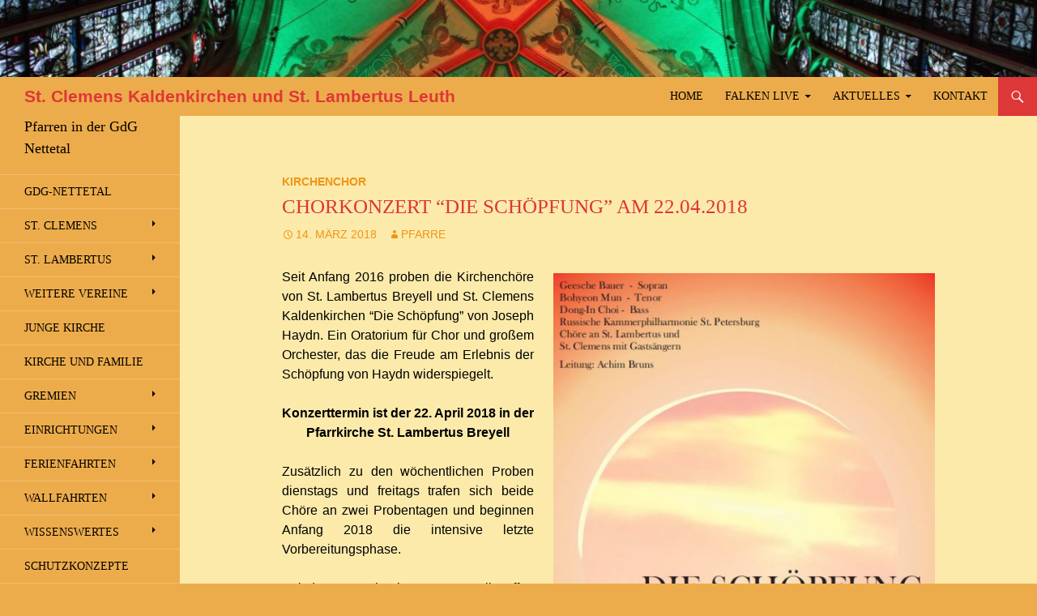

--- FILE ---
content_type: text/html; charset=UTF-8
request_url: http://stlambertus-leuth.stclemens-kaldenkirchen.de/chorkonzert-die-schoepfung-am-22-04-2018/
body_size: 81902
content:
<!DOCTYPE html>
<!--[if IE 7]>
<html class="ie ie7" lang="de-DE">
<![endif]-->
<!--[if IE 8]>
<html class="ie ie8" lang="de-DE">
<![endif]-->
<!--[if !(IE 7) & !(IE 8)]><!-->
<html lang="de-DE">
<!--<![endif]-->
<head>
	<meta charset="UTF-8">
	<meta name="viewport" content="width=device-width">
	<title>Chorkonzert &#8220;Die Schöpfung&#8221; am 22.04.2018 | St. Clemens Kaldenkirchen und St. Lambertus Leuth</title>
	<link rel="profile" href="http://gmpg.org/xfn/11">
	<link rel="pingback" href="http://stlambertus-leuth.stclemens-kaldenkirchen.de/xmlrpc.php">
	<!--[if lt IE 9]>
	<script src="http://stlambertus-leuth.stclemens-kaldenkirchen.de/wp-content/themes/twentyfourteen/js/html5.js"></script>
	<![endif]-->
	<meta name='robots' content='max-image-preview:large' />
<link rel='dns-prefetch' href='//fonts.googleapis.com' />
<link href='https://fonts.gstatic.com' crossorigin rel='preconnect' />
<link rel="alternate" type="application/rss+xml" title="St. Clemens Kaldenkirchen und St. Lambertus Leuth &raquo; Feed" href="http://stlambertus-leuth.stclemens-kaldenkirchen.de/feed/" />
<link rel="alternate" type="application/rss+xml" title="St. Clemens Kaldenkirchen und St. Lambertus Leuth &raquo; Kommentar-Feed" href="http://stlambertus-leuth.stclemens-kaldenkirchen.de/comments/feed/" />

<script>
var MP3jPLAYLISTS = [];
var MP3jPLAYERS = [];
</script>
<script type="text/javascript">
window._wpemojiSettings = {"baseUrl":"https:\/\/s.w.org\/images\/core\/emoji\/14.0.0\/72x72\/","ext":".png","svgUrl":"https:\/\/s.w.org\/images\/core\/emoji\/14.0.0\/svg\/","svgExt":".svg","source":{"concatemoji":"http:\/\/stlambertus-leuth.stclemens-kaldenkirchen.de\/wp-includes\/js\/wp-emoji-release.min.js?ver=6.1.1"}};
/*! This file is auto-generated */
!function(e,a,t){var n,r,o,i=a.createElement("canvas"),p=i.getContext&&i.getContext("2d");function s(e,t){var a=String.fromCharCode,e=(p.clearRect(0,0,i.width,i.height),p.fillText(a.apply(this,e),0,0),i.toDataURL());return p.clearRect(0,0,i.width,i.height),p.fillText(a.apply(this,t),0,0),e===i.toDataURL()}function c(e){var t=a.createElement("script");t.src=e,t.defer=t.type="text/javascript",a.getElementsByTagName("head")[0].appendChild(t)}for(o=Array("flag","emoji"),t.supports={everything:!0,everythingExceptFlag:!0},r=0;r<o.length;r++)t.supports[o[r]]=function(e){if(p&&p.fillText)switch(p.textBaseline="top",p.font="600 32px Arial",e){case"flag":return s([127987,65039,8205,9895,65039],[127987,65039,8203,9895,65039])?!1:!s([55356,56826,55356,56819],[55356,56826,8203,55356,56819])&&!s([55356,57332,56128,56423,56128,56418,56128,56421,56128,56430,56128,56423,56128,56447],[55356,57332,8203,56128,56423,8203,56128,56418,8203,56128,56421,8203,56128,56430,8203,56128,56423,8203,56128,56447]);case"emoji":return!s([129777,127995,8205,129778,127999],[129777,127995,8203,129778,127999])}return!1}(o[r]),t.supports.everything=t.supports.everything&&t.supports[o[r]],"flag"!==o[r]&&(t.supports.everythingExceptFlag=t.supports.everythingExceptFlag&&t.supports[o[r]]);t.supports.everythingExceptFlag=t.supports.everythingExceptFlag&&!t.supports.flag,t.DOMReady=!1,t.readyCallback=function(){t.DOMReady=!0},t.supports.everything||(n=function(){t.readyCallback()},a.addEventListener?(a.addEventListener("DOMContentLoaded",n,!1),e.addEventListener("load",n,!1)):(e.attachEvent("onload",n),a.attachEvent("onreadystatechange",function(){"complete"===a.readyState&&t.readyCallback()})),(e=t.source||{}).concatemoji?c(e.concatemoji):e.wpemoji&&e.twemoji&&(c(e.twemoji),c(e.wpemoji)))}(window,document,window._wpemojiSettings);
</script>
<style type="text/css">
img.wp-smiley,
img.emoji {
	display: inline !important;
	border: none !important;
	box-shadow: none !important;
	height: 1em !important;
	width: 1em !important;
	margin: 0 0.07em !important;
	vertical-align: -0.1em !important;
	background: none !important;
	padding: 0 !important;
}
</style>
	<link rel='stylesheet' id='wp-block-library-css' href='http://stlambertus-leuth.stclemens-kaldenkirchen.de/wp-includes/css/dist/block-library/style.min.css?ver=6.1.1' type='text/css' media='all' />
<style id='wp-block-library-theme-inline-css' type='text/css'>
.wp-block-audio figcaption{color:#555;font-size:13px;text-align:center}.is-dark-theme .wp-block-audio figcaption{color:hsla(0,0%,100%,.65)}.wp-block-audio{margin:0 0 1em}.wp-block-code{border:1px solid #ccc;border-radius:4px;font-family:Menlo,Consolas,monaco,monospace;padding:.8em 1em}.wp-block-embed figcaption{color:#555;font-size:13px;text-align:center}.is-dark-theme .wp-block-embed figcaption{color:hsla(0,0%,100%,.65)}.wp-block-embed{margin:0 0 1em}.blocks-gallery-caption{color:#555;font-size:13px;text-align:center}.is-dark-theme .blocks-gallery-caption{color:hsla(0,0%,100%,.65)}.wp-block-image figcaption{color:#555;font-size:13px;text-align:center}.is-dark-theme .wp-block-image figcaption{color:hsla(0,0%,100%,.65)}.wp-block-image{margin:0 0 1em}.wp-block-pullquote{border-top:4px solid;border-bottom:4px solid;margin-bottom:1.75em;color:currentColor}.wp-block-pullquote__citation,.wp-block-pullquote cite,.wp-block-pullquote footer{color:currentColor;text-transform:uppercase;font-size:.8125em;font-style:normal}.wp-block-quote{border-left:.25em solid;margin:0 0 1.75em;padding-left:1em}.wp-block-quote cite,.wp-block-quote footer{color:currentColor;font-size:.8125em;position:relative;font-style:normal}.wp-block-quote.has-text-align-right{border-left:none;border-right:.25em solid;padding-left:0;padding-right:1em}.wp-block-quote.has-text-align-center{border:none;padding-left:0}.wp-block-quote.is-large,.wp-block-quote.is-style-large,.wp-block-quote.is-style-plain{border:none}.wp-block-search .wp-block-search__label{font-weight:700}.wp-block-search__button{border:1px solid #ccc;padding:.375em .625em}:where(.wp-block-group.has-background){padding:1.25em 2.375em}.wp-block-separator.has-css-opacity{opacity:.4}.wp-block-separator{border:none;border-bottom:2px solid;margin-left:auto;margin-right:auto}.wp-block-separator.has-alpha-channel-opacity{opacity:1}.wp-block-separator:not(.is-style-wide):not(.is-style-dots){width:100px}.wp-block-separator.has-background:not(.is-style-dots){border-bottom:none;height:1px}.wp-block-separator.has-background:not(.is-style-wide):not(.is-style-dots){height:2px}.wp-block-table{margin:"0 0 1em 0"}.wp-block-table thead{border-bottom:3px solid}.wp-block-table tfoot{border-top:3px solid}.wp-block-table td,.wp-block-table th{word-break:normal}.wp-block-table figcaption{color:#555;font-size:13px;text-align:center}.is-dark-theme .wp-block-table figcaption{color:hsla(0,0%,100%,.65)}.wp-block-video figcaption{color:#555;font-size:13px;text-align:center}.is-dark-theme .wp-block-video figcaption{color:hsla(0,0%,100%,.65)}.wp-block-video{margin:0 0 1em}.wp-block-template-part.has-background{padding:1.25em 2.375em;margin-top:0;margin-bottom:0}
</style>
<link rel='stylesheet' id='classic-theme-styles-css' href='http://stlambertus-leuth.stclemens-kaldenkirchen.de/wp-includes/css/classic-themes.min.css?ver=1' type='text/css' media='all' />
<style id='global-styles-inline-css' type='text/css'>
body{--wp--preset--color--black: #000;--wp--preset--color--cyan-bluish-gray: #abb8c3;--wp--preset--color--white: #fff;--wp--preset--color--pale-pink: #f78da7;--wp--preset--color--vivid-red: #cf2e2e;--wp--preset--color--luminous-vivid-orange: #ff6900;--wp--preset--color--luminous-vivid-amber: #fcb900;--wp--preset--color--light-green-cyan: #7bdcb5;--wp--preset--color--vivid-green-cyan: #00d084;--wp--preset--color--pale-cyan-blue: #8ed1fc;--wp--preset--color--vivid-cyan-blue: #0693e3;--wp--preset--color--vivid-purple: #9b51e0;--wp--preset--color--green: #24890d;--wp--preset--color--dark-gray: #2b2b2b;--wp--preset--color--medium-gray: #767676;--wp--preset--color--light-gray: #f5f5f5;--wp--preset--gradient--vivid-cyan-blue-to-vivid-purple: linear-gradient(135deg,rgba(6,147,227,1) 0%,rgb(155,81,224) 100%);--wp--preset--gradient--light-green-cyan-to-vivid-green-cyan: linear-gradient(135deg,rgb(122,220,180) 0%,rgb(0,208,130) 100%);--wp--preset--gradient--luminous-vivid-amber-to-luminous-vivid-orange: linear-gradient(135deg,rgba(252,185,0,1) 0%,rgba(255,105,0,1) 100%);--wp--preset--gradient--luminous-vivid-orange-to-vivid-red: linear-gradient(135deg,rgba(255,105,0,1) 0%,rgb(207,46,46) 100%);--wp--preset--gradient--very-light-gray-to-cyan-bluish-gray: linear-gradient(135deg,rgb(238,238,238) 0%,rgb(169,184,195) 100%);--wp--preset--gradient--cool-to-warm-spectrum: linear-gradient(135deg,rgb(74,234,220) 0%,rgb(151,120,209) 20%,rgb(207,42,186) 40%,rgb(238,44,130) 60%,rgb(251,105,98) 80%,rgb(254,248,76) 100%);--wp--preset--gradient--blush-light-purple: linear-gradient(135deg,rgb(255,206,236) 0%,rgb(152,150,240) 100%);--wp--preset--gradient--blush-bordeaux: linear-gradient(135deg,rgb(254,205,165) 0%,rgb(254,45,45) 50%,rgb(107,0,62) 100%);--wp--preset--gradient--luminous-dusk: linear-gradient(135deg,rgb(255,203,112) 0%,rgb(199,81,192) 50%,rgb(65,88,208) 100%);--wp--preset--gradient--pale-ocean: linear-gradient(135deg,rgb(255,245,203) 0%,rgb(182,227,212) 50%,rgb(51,167,181) 100%);--wp--preset--gradient--electric-grass: linear-gradient(135deg,rgb(202,248,128) 0%,rgb(113,206,126) 100%);--wp--preset--gradient--midnight: linear-gradient(135deg,rgb(2,3,129) 0%,rgb(40,116,252) 100%);--wp--preset--duotone--dark-grayscale: url('#wp-duotone-dark-grayscale');--wp--preset--duotone--grayscale: url('#wp-duotone-grayscale');--wp--preset--duotone--purple-yellow: url('#wp-duotone-purple-yellow');--wp--preset--duotone--blue-red: url('#wp-duotone-blue-red');--wp--preset--duotone--midnight: url('#wp-duotone-midnight');--wp--preset--duotone--magenta-yellow: url('#wp-duotone-magenta-yellow');--wp--preset--duotone--purple-green: url('#wp-duotone-purple-green');--wp--preset--duotone--blue-orange: url('#wp-duotone-blue-orange');--wp--preset--font-size--small: 13px;--wp--preset--font-size--medium: 20px;--wp--preset--font-size--large: 36px;--wp--preset--font-size--x-large: 42px;--wp--preset--spacing--20: 0.44rem;--wp--preset--spacing--30: 0.67rem;--wp--preset--spacing--40: 1rem;--wp--preset--spacing--50: 1.5rem;--wp--preset--spacing--60: 2.25rem;--wp--preset--spacing--70: 3.38rem;--wp--preset--spacing--80: 5.06rem;}:where(.is-layout-flex){gap: 0.5em;}body .is-layout-flow > .alignleft{float: left;margin-inline-start: 0;margin-inline-end: 2em;}body .is-layout-flow > .alignright{float: right;margin-inline-start: 2em;margin-inline-end: 0;}body .is-layout-flow > .aligncenter{margin-left: auto !important;margin-right: auto !important;}body .is-layout-constrained > .alignleft{float: left;margin-inline-start: 0;margin-inline-end: 2em;}body .is-layout-constrained > .alignright{float: right;margin-inline-start: 2em;margin-inline-end: 0;}body .is-layout-constrained > .aligncenter{margin-left: auto !important;margin-right: auto !important;}body .is-layout-constrained > :where(:not(.alignleft):not(.alignright):not(.alignfull)){max-width: var(--wp--style--global--content-size);margin-left: auto !important;margin-right: auto !important;}body .is-layout-constrained > .alignwide{max-width: var(--wp--style--global--wide-size);}body .is-layout-flex{display: flex;}body .is-layout-flex{flex-wrap: wrap;align-items: center;}body .is-layout-flex > *{margin: 0;}:where(.wp-block-columns.is-layout-flex){gap: 2em;}.has-black-color{color: var(--wp--preset--color--black) !important;}.has-cyan-bluish-gray-color{color: var(--wp--preset--color--cyan-bluish-gray) !important;}.has-white-color{color: var(--wp--preset--color--white) !important;}.has-pale-pink-color{color: var(--wp--preset--color--pale-pink) !important;}.has-vivid-red-color{color: var(--wp--preset--color--vivid-red) !important;}.has-luminous-vivid-orange-color{color: var(--wp--preset--color--luminous-vivid-orange) !important;}.has-luminous-vivid-amber-color{color: var(--wp--preset--color--luminous-vivid-amber) !important;}.has-light-green-cyan-color{color: var(--wp--preset--color--light-green-cyan) !important;}.has-vivid-green-cyan-color{color: var(--wp--preset--color--vivid-green-cyan) !important;}.has-pale-cyan-blue-color{color: var(--wp--preset--color--pale-cyan-blue) !important;}.has-vivid-cyan-blue-color{color: var(--wp--preset--color--vivid-cyan-blue) !important;}.has-vivid-purple-color{color: var(--wp--preset--color--vivid-purple) !important;}.has-black-background-color{background-color: var(--wp--preset--color--black) !important;}.has-cyan-bluish-gray-background-color{background-color: var(--wp--preset--color--cyan-bluish-gray) !important;}.has-white-background-color{background-color: var(--wp--preset--color--white) !important;}.has-pale-pink-background-color{background-color: var(--wp--preset--color--pale-pink) !important;}.has-vivid-red-background-color{background-color: var(--wp--preset--color--vivid-red) !important;}.has-luminous-vivid-orange-background-color{background-color: var(--wp--preset--color--luminous-vivid-orange) !important;}.has-luminous-vivid-amber-background-color{background-color: var(--wp--preset--color--luminous-vivid-amber) !important;}.has-light-green-cyan-background-color{background-color: var(--wp--preset--color--light-green-cyan) !important;}.has-vivid-green-cyan-background-color{background-color: var(--wp--preset--color--vivid-green-cyan) !important;}.has-pale-cyan-blue-background-color{background-color: var(--wp--preset--color--pale-cyan-blue) !important;}.has-vivid-cyan-blue-background-color{background-color: var(--wp--preset--color--vivid-cyan-blue) !important;}.has-vivid-purple-background-color{background-color: var(--wp--preset--color--vivid-purple) !important;}.has-black-border-color{border-color: var(--wp--preset--color--black) !important;}.has-cyan-bluish-gray-border-color{border-color: var(--wp--preset--color--cyan-bluish-gray) !important;}.has-white-border-color{border-color: var(--wp--preset--color--white) !important;}.has-pale-pink-border-color{border-color: var(--wp--preset--color--pale-pink) !important;}.has-vivid-red-border-color{border-color: var(--wp--preset--color--vivid-red) !important;}.has-luminous-vivid-orange-border-color{border-color: var(--wp--preset--color--luminous-vivid-orange) !important;}.has-luminous-vivid-amber-border-color{border-color: var(--wp--preset--color--luminous-vivid-amber) !important;}.has-light-green-cyan-border-color{border-color: var(--wp--preset--color--light-green-cyan) !important;}.has-vivid-green-cyan-border-color{border-color: var(--wp--preset--color--vivid-green-cyan) !important;}.has-pale-cyan-blue-border-color{border-color: var(--wp--preset--color--pale-cyan-blue) !important;}.has-vivid-cyan-blue-border-color{border-color: var(--wp--preset--color--vivid-cyan-blue) !important;}.has-vivid-purple-border-color{border-color: var(--wp--preset--color--vivid-purple) !important;}.has-vivid-cyan-blue-to-vivid-purple-gradient-background{background: var(--wp--preset--gradient--vivid-cyan-blue-to-vivid-purple) !important;}.has-light-green-cyan-to-vivid-green-cyan-gradient-background{background: var(--wp--preset--gradient--light-green-cyan-to-vivid-green-cyan) !important;}.has-luminous-vivid-amber-to-luminous-vivid-orange-gradient-background{background: var(--wp--preset--gradient--luminous-vivid-amber-to-luminous-vivid-orange) !important;}.has-luminous-vivid-orange-to-vivid-red-gradient-background{background: var(--wp--preset--gradient--luminous-vivid-orange-to-vivid-red) !important;}.has-very-light-gray-to-cyan-bluish-gray-gradient-background{background: var(--wp--preset--gradient--very-light-gray-to-cyan-bluish-gray) !important;}.has-cool-to-warm-spectrum-gradient-background{background: var(--wp--preset--gradient--cool-to-warm-spectrum) !important;}.has-blush-light-purple-gradient-background{background: var(--wp--preset--gradient--blush-light-purple) !important;}.has-blush-bordeaux-gradient-background{background: var(--wp--preset--gradient--blush-bordeaux) !important;}.has-luminous-dusk-gradient-background{background: var(--wp--preset--gradient--luminous-dusk) !important;}.has-pale-ocean-gradient-background{background: var(--wp--preset--gradient--pale-ocean) !important;}.has-electric-grass-gradient-background{background: var(--wp--preset--gradient--electric-grass) !important;}.has-midnight-gradient-background{background: var(--wp--preset--gradient--midnight) !important;}.has-small-font-size{font-size: var(--wp--preset--font-size--small) !important;}.has-medium-font-size{font-size: var(--wp--preset--font-size--medium) !important;}.has-large-font-size{font-size: var(--wp--preset--font-size--large) !important;}.has-x-large-font-size{font-size: var(--wp--preset--font-size--x-large) !important;}
.wp-block-navigation a:where(:not(.wp-element-button)){color: inherit;}
:where(.wp-block-columns.is-layout-flex){gap: 2em;}
.wp-block-pullquote{font-size: 1.5em;line-height: 1.6;}
</style>
<link rel='stylesheet' id='twentyfourteen-lato-css' href='https://fonts.googleapis.com/css?family=Lato%3A300%2C400%2C700%2C900%2C300italic%2C400italic%2C700italic&#038;subset=latin%2Clatin-ext' type='text/css' media='all' />
<link rel='stylesheet' id='genericons-css' href='http://stlambertus-leuth.stclemens-kaldenkirchen.de/wp-content/themes/twentyfourteen/genericons/genericons.css?ver=3.0.3' type='text/css' media='all' />
<link rel='stylesheet' id='twentyfourteen-style-css' href='http://stlambertus-leuth.stclemens-kaldenkirchen.de/wp-content/themes/twentyfourteen/style.css?ver=6.1.1' type='text/css' media='all' />
<link rel='stylesheet' id='twentyfourteen-block-style-css' href='http://stlambertus-leuth.stclemens-kaldenkirchen.de/wp-content/themes/twentyfourteen/css/blocks.css?ver=20181230' type='text/css' media='all' />
<!--[if lt IE 9]>
<link rel='stylesheet' id='twentyfourteen-ie-css' href='http://stlambertus-leuth.stclemens-kaldenkirchen.de/wp-content/themes/twentyfourteen/css/ie.css?ver=20131205' type='text/css' media='all' />
<![endif]-->
<link rel='stylesheet' id='mp3-jplayer-css' href='http://stlambertus-leuth.stclemens-kaldenkirchen.de/wp-content/plugins/mp3-jplayer/css/dark.css?ver=2.7.3' type='text/css' media='all' />
<script type='text/javascript' src='http://stlambertus-leuth.stclemens-kaldenkirchen.de/wp-includes/js/jquery/jquery.min.js?ver=3.6.1' id='jquery-core-js'></script>
<script type='text/javascript' src='http://stlambertus-leuth.stclemens-kaldenkirchen.de/wp-includes/js/jquery/jquery-migrate.min.js?ver=3.3.2' id='jquery-migrate-js'></script>
<link rel="https://api.w.org/" href="http://stlambertus-leuth.stclemens-kaldenkirchen.de/wp-json/" /><link rel="alternate" type="application/json" href="http://stlambertus-leuth.stclemens-kaldenkirchen.de/wp-json/wp/v2/posts/7816" /><link rel="EditURI" type="application/rsd+xml" title="RSD" href="http://stlambertus-leuth.stclemens-kaldenkirchen.de/xmlrpc.php?rsd" />
<link rel="wlwmanifest" type="application/wlwmanifest+xml" href="http://stlambertus-leuth.stclemens-kaldenkirchen.de/wp-includes/wlwmanifest.xml" />
<meta name="generator" content="WordPress 6.1.1" />
<link rel="canonical" href="http://stlambertus-leuth.stclemens-kaldenkirchen.de/chorkonzert-die-schoepfung-am-22-04-2018/" />
<link rel='shortlink' href='http://stlambertus-leuth.stclemens-kaldenkirchen.de/?p=7816' />
<link rel="alternate" type="application/json+oembed" href="http://stlambertus-leuth.stclemens-kaldenkirchen.de/wp-json/oembed/1.0/embed?url=http%3A%2F%2Fstlambertus-leuth.stclemens-kaldenkirchen.de%2Fchorkonzert-die-schoepfung-am-22-04-2018%2F" />
<link rel="alternate" type="text/xml+oembed" href="http://stlambertus-leuth.stclemens-kaldenkirchen.de/wp-json/oembed/1.0/embed?url=http%3A%2F%2Fstlambertus-leuth.stclemens-kaldenkirchen.de%2Fchorkonzert-die-schoepfung-am-22-04-2018%2F&#038;format=xml" />
<!-- Analytics by WP Statistics v13.2.11 - https://wp-statistics.com/ -->
<style data-context="foundation-flickity-css">/*! Flickity v2.0.2
http://flickity.metafizzy.co
---------------------------------------------- */.flickity-enabled{position:relative}.flickity-enabled:focus{outline:0}.flickity-viewport{overflow:hidden;position:relative;height:100%}.flickity-slider{position:absolute;width:100%;height:100%}.flickity-enabled.is-draggable{-webkit-tap-highlight-color:transparent;tap-highlight-color:transparent;-webkit-user-select:none;-moz-user-select:none;-ms-user-select:none;user-select:none}.flickity-enabled.is-draggable .flickity-viewport{cursor:move;cursor:-webkit-grab;cursor:grab}.flickity-enabled.is-draggable .flickity-viewport.is-pointer-down{cursor:-webkit-grabbing;cursor:grabbing}.flickity-prev-next-button{position:absolute;top:50%;width:44px;height:44px;border:none;border-radius:50%;background:#fff;background:hsla(0,0%,100%,.75);cursor:pointer;-webkit-transform:translateY(-50%);transform:translateY(-50%)}.flickity-prev-next-button:hover{background:#fff}.flickity-prev-next-button:focus{outline:0;box-shadow:0 0 0 5px #09f}.flickity-prev-next-button:active{opacity:.6}.flickity-prev-next-button.previous{left:10px}.flickity-prev-next-button.next{right:10px}.flickity-rtl .flickity-prev-next-button.previous{left:auto;right:10px}.flickity-rtl .flickity-prev-next-button.next{right:auto;left:10px}.flickity-prev-next-button:disabled{opacity:.3;cursor:auto}.flickity-prev-next-button svg{position:absolute;left:20%;top:20%;width:60%;height:60%}.flickity-prev-next-button .arrow{fill:#333}.flickity-page-dots{position:absolute;width:100%;bottom:-25px;padding:0;margin:0;list-style:none;text-align:center;line-height:1}.flickity-rtl .flickity-page-dots{direction:rtl}.flickity-page-dots .dot{display:inline-block;width:10px;height:10px;margin:0 8px;background:#333;border-radius:50%;opacity:.25;cursor:pointer}.flickity-page-dots .dot.is-selected{opacity:1}</style><style type="text/css">.recentcomments a{display:inline !important;padding:0 !important;margin:0 !important;}</style><meta name="redi-version" content="1.1.3" />		<style type="text/css" id="twentyfourteen-header-css">
				.site-title a {
			color: #dd3737;
		}
		</style>
		<style type="text/css" id="custom-background-css">
body.custom-background { background-color: #edac4b; background-image: url("http://pfarre.schmitz-nettetal.de/wp-content/uploads/2015/02/cropped-Fuerteventura_2011_10_28_0535.jpg"); background-position: left top; background-size: auto; background-repeat: no-repeat; background-attachment: scroll; }
</style>
	<style>.ios7.web-app-mode.has-fixed header{ background-color: rgba(237,172,75,.88);}</style>
<!-- Styles cached and displayed inline for speed. Generated by http://stylesplugin.com -->
<style type="text/css" id="styles-plugin-css">
@import '//fonts.googleapis.com/css?family=Roboto\3a100,100italic,300,300italic,regular,italic,500,500italic,700,700italic,900,900italic';.styles .featured-content{background-color:#fce694}.styles .featured-content .entry-header{background-color:#fce694}.styles .grid .featured-content .entry-header,.styles .featured-content .entry-header{border-color:#fceaab!important}.styles .featured-content .entry-title{font-size:20px;font-family:Bookman, Palatino, Georgia, serif}.styles .featured-content .entry-title a{color:#dd3737!important}.styles .featured-content .entry-title a:hover{color:#d00!important}.styles .featured-content .entry-meta a{color:#ed9615}.styles .featured-content .entry-meta a:hover{color:#dd3737!important}.styles .slider-control-paging{background-color:#fce694}.styles .slider-control-paging a:before{background-color:#ed9615}.styles .slider-control-paging a:hover:before{background-color:#dd3737}.styles .slider-control-paging .slider-active:before,.styles .slider-control-paging .slider-active:hover:before{background-color:#dd3737}.styles .slider-direction-nav a{background-color:#fce694}.styles .slider-direction-nav a:hover{background-color:#ed9615}.styles .slider-direction-nav a:before{color:#dd3737}.styles #page{background-color:#fceaab}.styles .search-toggle,.styles .search-box,.styles .search-toggle.active{background-color:#dd3737}.styles .search-toggle:hover{background-color:#d00}.styles .search-toggle:before{color:#fff}.styles #page{font-size:16px;font-family:Helvetica, Arial, sans-serif}.styles #page{color:#000}.styles #page a{font-family:Helvetica, Arial, sans-serif;color:#000}.styles #page #masthead{background:#edac4b url()}.styles #page .site-title{font-size:21px;font-family:Bookman, Palatino, Georgia, serif}.styles #page .site-title a{color:#dd3737!important}.styles #page .site-title a:hover{color:#d00!important}.styles #masthead .primary-navigation li a,.styles #masthead .primary-navigation li > a{font-size:14px;font-family:Bookman, Palatino, Georgia, serif;color:#000}.styles #masthead .primary-navigation li a:hover,.styles #masthead .primary-navigation li:hover > a{color:#dd3737}.styles .primary-navigation ul ul,.styles .primary-navigation ul ul a:hover,.styles .primary-navigation ul ul li.focus > a,.styles .primary-navigation li:hover > a,.styles .primary-navigation li > a:hover,.styles .primary-navigation li.focus > a,.styles .primary-navigation li.focus > a{background-color:#ed9615}.styles .site-navigation .current-menu-item > a,.styles .site-navigation .current-menu-ancestor > a,.styles .site-navigation .current_page_item > a,.styles .site-navigation .current_page_ancestor > a{color:#d00!important;background-color:#ed9f2a!important}.styles .site-navigation .current-menu-item > a,.styles .site-navigation .current-menu-ancestor > a:hover,.styles .site-navigation .current_page_item > a:hover,.styles .site-navigation .current_page_ancestor > a:hover{color:#dd3737!important;background-color:#eda63b!important}.styles #masthead .primary-navigation ul ul a{font-family:Bookman, Palatino, Georgia, serif}.styles #masthead .primary-navigation li li a{color:#000}.styles #masthead .primary-navigation li li a:hover{color:#dd3737}.styles .primary-navigation li li a{background-color:#ed9615}.styles .primary-navigation li li a:hover{background-color:#edac4b}.styles .site-description{font-size:18px;font-family:Bookman, Palatino, Georgia, serif;color:#000!important}.styles #secondary .secondary-navigation li a{font-size:14px;font-family:Bookman, Palatino, Georgia, serif;color:#000}.styles #secondary .secondary-navigation li:hover > a,.styles .secondary-navigation li.focus > a{color:#dd3737}.styles .secondary-navigation ul ul,.styles .secondary-navigation ul ul a:hover,.styles .secondary-navigation ul ul li.focus > a,.styles .secondary-navigation li:hover > a,.styles .secondary-navigation li > a:hover,.styles .secondary-navigation li.focus > a,.styles .secondary-navigation li.focus > a{background-color:#ed9615}.styles #secondary .secondary-navigation ul ul a{font-family:Bookman, Palatino, Georgia, serif}.styles #secondary .secondary-navigation li li a{color:#000}.styles #secondary .secondary-navigation li li a:hover{color:#dd3737}.styles .secondary-navigation li li a{background-color:#ed9615}.styles .secondary-navigation ul ul a:hover,.styles .secondary-navigation ul ul li.focus > a{background-color:#edac4b}.styles .entry-title,.styles #page .entry-title a{font-family:Bookman, Palatino, Georgia, serif}.styles .site-content h1{font-size:25px;font-family:Bookman, Palatino, Georgia, serif;color:#dd3737}.styles .site-content h2{font-size:18px;font-family:Helvetica, Arial, sans-serif;color:#ed9615}.styles .site-content h3{font-size:16px;font-family:Helvetica, Arial, sans-serif;color:#000}.styles .site-content h4{font-size:16px;font-family:Helvetica, Arial, sans-serif;color:#ed9615}.styles .site-content h5{font-size:16px;font-family:Helvetica, Arial, sans-serif;color:#dd3737}.styles .site-content h6{font-family:Helvetica, Arial, sans-serif}.styles .archive-header{background-color:#fce694}.styles .archive-title{font-size:18px;font-family:Bookman, Palatino, Georgia, serif;color:#ed9615}.styles .site-content p,.styles #page .site-content p a,.styles #respond p{font-size:16px;font-family:Helvetica, Arial, sans-serif}.styles .site-content p,.styles #respond p{color:#000}.styles #page .site-content a,.styles #commentform a{color:#ed8e00}.styles #page .site-content a:hover,.styles #commentform a:hover{color:#dd3737}.styles .site-content li,.styles .site-content li p{font-family:Helvetica, Arial, sans-serif}.styles .site-content pre,.styles .comment-content pre,.styles .site-content code,.styles .comment-content code{font-family:Helvetica, Arial, sans-serif}.styles .site-content blockquote{background-color:#fceaab}.styles .site-content address{font-family:Helvetica, Arial, sans-serif}.styles #content td,.styles #content td p{font-size:16px;font-family:Helvetica, Arial, sans-serif}.styles #content td{background-color:#fce694}.styles .site-content .wp-caption-text{font-family:Helvetica, Arial, sans-serif}.styles .post-password-required input[type='password']{font-family:Helvetica, Arial, sans-serif}.styles .post-navigation{background-color:#fce694}.styles #page .post-navigation a{font-size:14px;font-family:Helvetica, Arial, sans-serif;color:#ed9615}.styles #page .post-navigation a:hover{color:#dd3737}.styles .page-links,.styles .page-links a{font-family:Roboto}.styles .entry-meta,.styles #page .entry-meta a{font-size:14px;font-family:Helvetica, Arial, sans-serif}.styles .entry-meta{color:#ed9615}.styles #page .entry-meta a{color:#ed9615}.styles #page .entry-meta a:hover{color:#dd3737}.styles #page .edit-link a{font-size:10px;font-family:Roboto;color:#ed9615}.styles #page .edit-link a:hover{color:#dd3737}.styles .comments-area{background-color:#fce694}.styles .comment-content,.styles .comment-content p,.styles #page .comment-content a{font-size:16px;font-family:Helvetica, Arial, sans-serif}.styles .comment-content,.styles .comment-content p,.styles .comment-content h1,.styles .comment-content h2,.styles .comment-content h3,.styles .comment-content h4,.styles .comment-content h5,.styles .comment-content h6,.styles .comment-content blockquote cite,.styles .comment-content th,.styles .comment-content dt{color:#000}.styles #comments a{color:#ed9615}.styles #comments a:hover{color:#dd3737}.styles .comment-content pre,.styles .comment-content code{font-family:Helvetica, Arial, sans-serif;color:#000}.styles #comments .comment-author,.styles #comments .comment-meta cite a{font-family:Helvetica, Arial, sans-serif}.styles #comments .comment-author{color:#dd3737}.styles #comments .comment-author a:hover{color:#d00}.styles .comments-title{font-size:16px;font-family:Helvetica, Arial, sans-serif;color:#dd3737}.styles #comments .comment-meta time{font-family:Helvetica, Arial, sans-serif}.styles #comments .comment-meta a time{color:#ed9615}.styles #comments .comment-meta a:hover time{color:#dd3737}.styles #comments a.comment-reply-link{font-family:Helvetica, Arial, sans-serif;color:#ed9615}.styles #comments a.comment-reply-link:hover{color:#dd3737}.styles #page #comments .pingback,.styles #page #comments .pingback a,.styles #page #comments .trackback,.styles #page #comments .trackback a{font-family:Helvetica, Arial, sans-serif}.styles #respond h3#reply-title{font-size:16px;font-family:Helvetica, Arial, sans-serif}.styles #respond h3#reply-title,.styles #respond h3#reply-title a{color:#dd3737}.styles #respond p,.styles p.no-comments{font-family:Helvetica, Arial, sans-serif}.styles #commentform a{font-family:Helvetica, Arial, sans-serif}.styles #respond form .form-allowed-tags,.styles #respond form .form-allowed-tags code{font-family:Roboto;color:#ed9615}.styles #respond label{font-family:Helvetica, Arial, sans-serif;color:#dd3737}.styles #respond textarea,.styles #respond input[type='text'],.styles #respond input[type='email'],.styles #respond input[type='url']{font-family:Helvetica, Arial, sans-serif;color:#000;border-color:#dd3737}.styles #respond input#submit{font-size:14px;font-family:Helvetica, Arial, sans-serif;background-color:#ed9615}.styles .site:before,.styles #secondary{background-color:#edac4b}.styles .primary-sidebar .widget-title{font-size:18px;font-family:Bookman, Palatino, Georgia, serif;color:#000}.styles .primary-sidebar .widget{font-size:14px;font-family:Helvetica, Arial, sans-serif;color:#dd3737}.styles .primary-sidebar .widget a{color:#000!important}.styles .primary-sidebar .widget a:hover{color:#dd3737!important}.styles .footer-sidebar .widget-title,.styles .widget_calendar caption{font-size:10px;font-family:Bookman, Palatino, Georgia, serif}.styles .footer-sidebar .widget,.styles footer-sidebar .widget ul li{color:#ee2}.styles .footer-sidebar #wp-calendar thead th{background-color:#bc1dd1}.styles .site-footer{background-color:#edac4b}.styles #page .site-info a{font-size:14px;font-family:Helvetica, Arial, sans-serif}
</style>
</head>

<body class="post-template-default single single-post postid-7816 single-format-standard custom-background wp-embed-responsive styles group-blog header-image full-width singular">
<div id="page" class="hfeed site">
		<div id="site-header">
		<a href="http://stlambertus-leuth.stclemens-kaldenkirchen.de/" rel="home">
			<img src="http://stlambertus-leuth.stclemens-kaldenkirchen.de/wp-content/uploads/2016/03/cropped-Jugendgottesdienst2015_09_06_01.jpg" width=100%"1260" height="94" alt="St. Clemens Kaldenkirchen und St. Lambertus Leuth">
		</a>
	</div>
	
	<header id="masthead" class="site-header" role="banner">
		<div class="header-main">
			<h1 class="site-title"><a href="http://stlambertus-leuth.stclemens-kaldenkirchen.de/" rel="home">St. Clemens Kaldenkirchen und St. Lambertus Leuth</a></h1>

			<div class="search-toggle">
				<a href="#search-container" class="screen-reader-text" aria-expanded="false" aria-controls="search-container">Suchen</a>
			</div>

			<nav id="primary-navigation" class="site-navigation primary-navigation" role="navigation">
				<button class="menu-toggle">Primäres Menü</button>
				<a class="screen-reader-text skip-link" href="#content">Springe zum Inhalt</a>
				<div class="menu-erstes-menu-container"><ul id="primary-menu" class="nav-menu"><li id="menu-item-5856" class="menu-item menu-item-type-post_type menu-item-object-page menu-item-home menu-item-5856"><a href="http://stlambertus-leuth.stclemens-kaldenkirchen.de/">Home</a></li>
<li id="menu-item-9232" class="menu-item menu-item-type-post_type menu-item-object-page menu-item-has-children menu-item-9232"><a href="http://stlambertus-leuth.stclemens-kaldenkirchen.de/falken-live/">Falken Live</a>
<ul class="sub-menu">
	<li id="menu-item-9225" class="menu-item menu-item-type-post_type menu-item-object-page menu-item-9225"><a href="http://stlambertus-leuth.stclemens-kaldenkirchen.de/wanderfalken-in-st-clemens/">Wanderfalken</a></li>
	<li id="menu-item-9226" class="menu-item menu-item-type-post_type menu-item-object-page menu-item-9226"><a href="http://stlambertus-leuth.stclemens-kaldenkirchen.de/turmfalken-in-st-clemens/">Turmfalken</a></li>
</ul>
</li>
<li id="menu-item-6172" class="menu-item menu-item-type-post_type menu-item-object-page current_page_parent menu-item-has-children menu-item-6172"><a href="http://stlambertus-leuth.stclemens-kaldenkirchen.de/aktuelles/">Aktuelles</a>
<ul class="sub-menu">
	<li id="menu-item-11779" class="menu-item menu-item-type-post_type menu-item-object-page menu-item-11779"><a href="http://stlambertus-leuth.stclemens-kaldenkirchen.de/gemeinsam/">Gemeinsam</a></li>
	<li id="menu-item-13" class="menu-item menu-item-type-post_type menu-item-object-page menu-item-13"><a href="http://stlambertus-leuth.stclemens-kaldenkirchen.de/pfarrbrief/">Pfarrbrief</a></li>
	<li id="menu-item-220" class="menu-item menu-item-type-post_type menu-item-object-page menu-item-220"><a href="http://stlambertus-leuth.stclemens-kaldenkirchen.de/messordnung/">Messordnung</a></li>
	<li id="menu-item-21" class="menu-item menu-item-type-post_type menu-item-object-page menu-item-21"><a href="http://stlambertus-leuth.stclemens-kaldenkirchen.de/kollektoren/">Kollektoren</a></li>
	<li id="menu-item-143" class="menu-item menu-item-type-post_type menu-item-object-page menu-item-143"><a href="http://stlambertus-leuth.stclemens-kaldenkirchen.de/kommunionhelfer/">Kommunionhelfer</a></li>
	<li id="menu-item-22" class="menu-item menu-item-type-post_type menu-item-object-page menu-item-22"><a href="http://stlambertus-leuth.stclemens-kaldenkirchen.de/lektoren/">Lektoren</a></li>
</ul>
</li>
<li id="menu-item-1222" class="menu-item menu-item-type-post_type menu-item-object-page menu-item-1222"><a href="http://stlambertus-leuth.stclemens-kaldenkirchen.de/kontakt/">Kontakt</a></li>
</ul></div>			</nav>
		</div>

		<div id="search-container" class="search-box-wrapper hide">
			<div class="search-box">
				<form role="search" method="get" class="search-form" action="http://stlambertus-leuth.stclemens-kaldenkirchen.de/">
				<label>
					<span class="screen-reader-text">Suche nach:</span>
					<input type="search" class="search-field" placeholder="Suche &hellip;" value="" name="s" />
				</label>
				<input type="submit" class="search-submit" value="Suche" />
			</form>			</div>
		</div>
	</header><!-- #masthead -->

	<div id="main" class="site-main">

	<div id="primary" class="content-area">
		<div id="content" class="site-content" role="main">
			
<article id="post-7816" class="post-7816 post type-post status-publish format-standard hentry category-kirchenchor">
	
	<header class="entry-header">
				<div class="entry-meta">
			<span class="cat-links"><a href="http://stlambertus-leuth.stclemens-kaldenkirchen.de/category/kirchenchor/" rel="category tag">Kirchenchor</a></span>
		</div>
			<h1 class="entry-title">Chorkonzert &#8220;Die Schöpfung&#8221; am 22.04.2018</h1>
		<div class="entry-meta">
			<span class="entry-date"><a href="http://stlambertus-leuth.stclemens-kaldenkirchen.de/chorkonzert-die-schoepfung-am-22-04-2018/" rel="bookmark"><time class="entry-date" datetime="2018-03-14T16:50:18+02:00">14. März 2018</time></a></span> <span class="byline"><span class="author vcard"><a class="url fn n" href="http://stlambertus-leuth.stclemens-kaldenkirchen.de/author/clemens/" rel="author">Pfarre</a></span></span>		</div><!-- .entry-meta -->
	</header><!-- .entry-header -->

		<div class="entry-content">
		<p style="text-align: justify;"><img decoding="async" class="wp-image-7817 alignright" src="http://stlambertus-leuth.stclemens-kaldenkirchen.de/wp-content/uploads/2018/03/Die-Schöpfung.jpg" alt="" width="471" height="690" srcset="http://stlambertus-leuth.stclemens-kaldenkirchen.de/wp-content/uploads/2018/03/Die-Schöpfung.jpg 566w, http://stlambertus-leuth.stclemens-kaldenkirchen.de/wp-content/uploads/2018/03/Die-Schöpfung-546x800.jpg 546w" sizes="(max-width: 471px) 100vw, 471px" />Seit Anfang 2016 proben die Kirchenchöre von St. Lambertus Breyell und St. Clemens Kaldenkirchen &#8220;Die Schöpfung&#8221; von Joseph Haydn. Ein Oratorium für Chor und großem Orchester, das die Freude am Erlebnis der Schöpfung von Haydn widerspiegelt.</p>
<p style="text-align: center;"><strong>Konzerttermin ist der 22. April 2018 in der Pfarrkirche St. Lambertus Breyell</strong></p>
<p style="text-align: justify;">Zusätzlich zu den wöchentlichen Proben dienstags und freitags trafen sich beide Chöre an zwei Probentagen und beginnen Anfang 2018 die intensive letzte Vorbereitungsphase.</p>
<p style="text-align: justify;">Bei der Generalprobe am 21. April treffen die Chöre dann zum ersten Mal mit dem Orchester, der Russischen Kammerphilharmonie St. Petersburg und den Solisten Geesche Baur (Sopran), Bernhard Scheffel (Tenor) und Karl-Thomas Schneider (Bass) zusammen.</p>
<p style="text-align: justify;">Für 20,- Euro &nbsp;ist das Programmheft (Eintrittskarte) im Pfarrbüro und bei allen Chormitgliedern ab dem 1. Advent erhältlich. Konzertbeginn ist um 17.00 Uhr, Einlass ab 16.15 Uhr.</p>
<p style="text-align: justify;">34 Musiker, drei Solisten und 75 Sänger/innen werden an diesem Tag für Sie musizieren. Um solche großen Werke auch in Zukunft aufführen zu können, brauchen wir Ihre Unterstützung. Daher sind wir für jede auch noch so kleine Spende dankbar.&nbsp;</p>
<p>Achim Bruns</p>
	</div><!-- .entry-content -->
	
	</article><!-- #post-## -->
		<nav class="navigation post-navigation" role="navigation">
		<h1 class="screen-reader-text">Beitrags-Navigation</h1>
		<div class="nav-links">
			<a href="http://stlambertus-leuth.stclemens-kaldenkirchen.de/kirchenchor-st-clemens-termine-2018/" rel="prev"><span class="meta-nav">Vorheriger Beitrag</span>Kirchenchor St. Clemens &#8211; Termine 2018</a><a href="http://stlambertus-leuth.stclemens-kaldenkirchen.de/kirchenchor-caecilienfest-2017/" rel="next"><span class="meta-nav">Nächster Beitrag</span>Kirchenchor: Cäcilienfest 2017</a>			</div><!-- .nav-links -->
		</nav><!-- .navigation -->
				</div><!-- #content -->
	</div><!-- #primary -->

<div id="secondary">
		<h2 class="site-description">Pfarren in der GdG Nettetal</h2>
	
		<nav role="navigation" class="navigation site-navigation secondary-navigation">
		<div class="menu-zweites-menu-container"><ul id="menu-zweites-menu" class="menu"><li id="menu-item-11766" class="menu-item menu-item-type-post_type menu-item-object-page menu-item-11766"><a href="http://stlambertus-leuth.stclemens-kaldenkirchen.de/gdg-nettetal/">GdG-Nettetal</a></li>
<li id="menu-item-6190" class="menu-item menu-item-type-post_type menu-item-object-page menu-item-has-children menu-item-6190"><a href="http://stlambertus-leuth.stclemens-kaldenkirchen.de/st-clemens/">St. Clemens</a>
<ul class="sub-menu">
	<li id="menu-item-6192" class="menu-item menu-item-type-post_type menu-item-object-page menu-item-6192"><a href="http://stlambertus-leuth.stclemens-kaldenkirchen.de/aktion-leprahilfe-schiefbahn-ev/">Aktion Leprahilfe</a></li>
	<li id="menu-item-6193" class="menu-item menu-item-type-post_type menu-item-object-page menu-item-6193"><a href="http://stlambertus-leuth.stclemens-kaldenkirchen.de/clemens-bote/">Clemens-Bote</a></li>
	<li id="menu-item-6194" class="menu-item menu-item-type-post_type menu-item-object-page menu-item-6194"><a href="http://stlambertus-leuth.stclemens-kaldenkirchen.de/eine-welt-gruppen/">Eine-Welt-Gruppen</a></li>
	<li id="menu-item-6154" class="menu-item menu-item-type-post_type menu-item-object-page menu-item-has-children menu-item-6154"><a href="http://stlambertus-leuth.stclemens-kaldenkirchen.de/falken/">Falken</a>
	<ul class="sub-menu">
		<li id="menu-item-9233" class="menu-item menu-item-type-post_type menu-item-object-page menu-item-9233"><a href="http://stlambertus-leuth.stclemens-kaldenkirchen.de/wanderfalken-in-st-clemens/">Wanderfalken in St. Clemens</a></li>
		<li id="menu-item-9234" class="menu-item menu-item-type-post_type menu-item-object-page menu-item-9234"><a href="http://stlambertus-leuth.stclemens-kaldenkirchen.de/turmfalken-in-st-clemens/">Turmfalken in St. Clemens</a></li>
		<li id="menu-item-7829" class="menu-item menu-item-type-post_type menu-item-object-page menu-item-7829"><a href="http://stlambertus-leuth.stclemens-kaldenkirchen.de/falken-2018/">Falken 2018</a></li>
		<li id="menu-item-6157" class="menu-item menu-item-type-post_type menu-item-object-page menu-item-6157"><a href="http://stlambertus-leuth.stclemens-kaldenkirchen.de/turmfalken-2017-galerie/">Turmfalken 2017 – Galerie</a></li>
		<li id="menu-item-4230" class="menu-item menu-item-type-post_type menu-item-object-page menu-item-4230"><a href="http://stlambertus-leuth.stclemens-kaldenkirchen.de/turmfalken-2016/">keine Turmfalken 2016</a></li>
		<li id="menu-item-4229" class="menu-item menu-item-type-post_type menu-item-object-page menu-item-4229"><a href="http://stlambertus-leuth.stclemens-kaldenkirchen.de/turmfalken-2015-gallerie/">Turmfalken 2015 – Galerie</a></li>
	</ul>
</li>
	<li id="menu-item-6184" class="menu-item menu-item-type-post_type menu-item-object-page menu-item-6184"><a href="http://stlambertus-leuth.stclemens-kaldenkirchen.de/freundeskreis-moldowa/">Freundeskreis MOLDOWA</a></li>
	<li id="menu-item-232" class="menu-item menu-item-type-post_type menu-item-object-page menu-item-232"><a href="http://stlambertus-leuth.stclemens-kaldenkirchen.de/kfg-st-clemens/">KFG</a></li>
	<li id="menu-item-258" class="menu-item menu-item-type-post_type menu-item-object-page menu-item-has-children menu-item-258"><a href="http://stlambertus-leuth.stclemens-kaldenkirchen.de/kinderdisko/">Kinderdisko</a>
	<ul class="sub-menu">
		<li id="menu-item-12529" class="menu-item menu-item-type-post_type menu-item-object-page menu-item-12529"><a href="http://stlambertus-leuth.stclemens-kaldenkirchen.de/kinderdisko-halloween-2024-fotos/">Kinderdisko Halloween 2024 – Fotos</a></li>
	</ul>
</li>
	<li id="menu-item-235" class="menu-item menu-item-type-post_type menu-item-object-page menu-item-235"><a href="http://stlambertus-leuth.stclemens-kaldenkirchen.de/kirchbaufoerderverein-st-clemens/">Kirchbauförderverein</a></li>
	<li id="menu-item-6198" class="menu-item menu-item-type-post_type menu-item-object-page menu-item-6198"><a href="http://stlambertus-leuth.stclemens-kaldenkirchen.de/kirchenchor-st-clemens/">Kirchenchor</a></li>
	<li id="menu-item-6182" class="menu-item menu-item-type-post_type menu-item-object-page menu-item-6182"><a href="http://stlambertus-leuth.stclemens-kaldenkirchen.de/messdiener-st-clemens/">Messdiener</a></li>
	<li id="menu-item-6187" class="menu-item menu-item-type-post_type menu-item-object-page menu-item-6187"><a href="http://stlambertus-leuth.stclemens-kaldenkirchen.de/rosenkranz-zur-barmherzigkeit-gottes/">Rosenkranz zur Barmherzigkeit</a></li>
</ul>
</li>
<li id="menu-item-6191" class="menu-item menu-item-type-post_type menu-item-object-page menu-item-has-children menu-item-6191"><a href="http://stlambertus-leuth.stclemens-kaldenkirchen.de/st-lambertus/">St. Lambertus</a>
<ul class="sub-menu">
	<li id="menu-item-6195" class="menu-item menu-item-type-post_type menu-item-object-page menu-item-6195"><a href="http://stlambertus-leuth.stclemens-kaldenkirchen.de/generationentreff/">Generationentreff</a></li>
	<li id="menu-item-6196" class="menu-item menu-item-type-post_type menu-item-object-page menu-item-6196"><a href="http://stlambertus-leuth.stclemens-kaldenkirchen.de/kinderchor-st-lambertus/">Kinder- und Jugendchor</a></li>
	<li id="menu-item-6200" class="menu-item menu-item-type-post_type menu-item-object-page menu-item-6200"><a href="http://stlambertus-leuth.stclemens-kaldenkirchen.de/kirchbauverein-st-lambertus/">Kirchbauverein</a></li>
	<li id="menu-item-6199" class="menu-item menu-item-type-post_type menu-item-object-page menu-item-6199"><a href="http://stlambertus-leuth.stclemens-kaldenkirchen.de/kirchenchor-st-lambertus/">Kirchenchor</a></li>
	<li id="menu-item-6183" class="menu-item menu-item-type-post_type menu-item-object-page menu-item-6183"><a href="http://stlambertus-leuth.stclemens-kaldenkirchen.de/messdiener-st-lambertus/">Messdiener</a></li>
	<li id="menu-item-6185" class="menu-item menu-item-type-post_type menu-item-object-page menu-item-6185"><a href="http://stlambertus-leuth.stclemens-kaldenkirchen.de/pfarrbuecherei-st-lambertus/">Pfarrbücherei</a></li>
	<li id="menu-item-6186" class="menu-item menu-item-type-post_type menu-item-object-page menu-item-6186"><a href="http://stlambertus-leuth.stclemens-kaldenkirchen.de/pfarrorchester-st-lambertus/">Pfarrorchester</a></li>
</ul>
</li>
<li id="menu-item-6202" class="menu-item menu-item-type-post_type menu-item-object-page menu-item-has-children menu-item-6202"><a href="http://stlambertus-leuth.stclemens-kaldenkirchen.de/weitere-vereine/">Weitere Vereine</a>
<ul class="sub-menu">
	<li id="menu-item-229" class="menu-item menu-item-type-post_type menu-item-object-page menu-item-229"><a href="http://stlambertus-leuth.stclemens-kaldenkirchen.de/caritas/">Caritas</a></li>
	<li id="menu-item-237" class="menu-item menu-item-type-post_type menu-item-object-page menu-item-237"><a href="http://stlambertus-leuth.stclemens-kaldenkirchen.de/kolping/">Kolping</a></li>
	<li id="menu-item-240" class="menu-item menu-item-type-post_type menu-item-object-page menu-item-240"><a href="http://stlambertus-leuth.stclemens-kaldenkirchen.de/pfadfinder/">Pfadfinder</a></li>
	<li id="menu-item-454" class="menu-item menu-item-type-post_type menu-item-object-page menu-item-454"><a href="http://stlambertus-leuth.stclemens-kaldenkirchen.de/schuetzen/">Schützen</a></li>
	<li id="menu-item-455" class="menu-item menu-item-type-post_type menu-item-object-page menu-item-455"><a href="http://stlambertus-leuth.stclemens-kaldenkirchen.de/steyler-missionare/">Steyler Missionare</a></li>
</ul>
</li>
<li id="menu-item-259" class="menu-item menu-item-type-post_type menu-item-object-page menu-item-259"><a href="http://stlambertus-leuth.stclemens-kaldenkirchen.de/junge-kirche/">Junge Kirche</a></li>
<li id="menu-item-6188" class="menu-item menu-item-type-post_type menu-item-object-page menu-item-6188"><a href="http://stlambertus-leuth.stclemens-kaldenkirchen.de/kinder-familien-messkreis/">Kirche und Familie</a></li>
<li id="menu-item-6174" class="menu-item menu-item-type-post_type menu-item-object-page menu-item-has-children menu-item-6174"><a href="http://stlambertus-leuth.stclemens-kaldenkirchen.de/gremien/">Gremien</a>
<ul class="sub-menu">
	<li id="menu-item-6252" class="menu-item menu-item-type-post_type menu-item-object-page menu-item-6252"><a href="http://stlambertus-leuth.stclemens-kaldenkirchen.de/kirchenvorstaende/">Kirchenvorstände</a></li>
	<li id="menu-item-6251" class="menu-item menu-item-type-post_type menu-item-object-page menu-item-6251"><a href="http://stlambertus-leuth.stclemens-kaldenkirchen.de/pfarreiraete/">Pfarreiräte</a></li>
	<li id="menu-item-6177" class="menu-item menu-item-type-post_type menu-item-object-page menu-item-6177"><a href="http://stlambertus-leuth.stclemens-kaldenkirchen.de/gdg-rat/">GdG-Rat</a></li>
	<li id="menu-item-6179" class="menu-item menu-item-type-post_type menu-item-object-page menu-item-6179"><a href="http://stlambertus-leuth.stclemens-kaldenkirchen.de/kgv-nettetal/">KGV Nettetal</a></li>
	<li id="menu-item-6178" class="menu-item menu-item-type-post_type menu-item-object-page menu-item-6178"><a href="http://stlambertus-leuth.stclemens-kaldenkirchen.de/kgv-krefeld-kempenviersen/">KGV Krefeld-Kempen/Viersen</a></li>
</ul>
</li>
<li id="menu-item-231" class="menu-item menu-item-type-post_type menu-item-object-page menu-item-has-children menu-item-231"><a href="http://stlambertus-leuth.stclemens-kaldenkirchen.de/einrichtungen/">Einrichtungen</a>
<ul class="sub-menu">
	<li id="menu-item-230" class="menu-item menu-item-type-post_type menu-item-object-page menu-item-230"><a href="http://stlambertus-leuth.stclemens-kaldenkirchen.de/convent/">Convent</a></li>
	<li id="menu-item-188" class="menu-item menu-item-type-post_type menu-item-object-page menu-item-188"><a href="http://stlambertus-leuth.stclemens-kaldenkirchen.de/neyenhof/">Neyenhof</a></li>
	<li id="menu-item-234" class="menu-item menu-item-type-post_type menu-item-object-page menu-item-has-children menu-item-234"><a href="http://stlambertus-leuth.stclemens-kaldenkirchen.de/kindergaerten/">Kindergärten</a>
	<ul class="sub-menu">
		<li id="menu-item-2453" class="menu-item menu-item-type-post_type menu-item-object-page menu-item-2453"><a href="http://stlambertus-leuth.stclemens-kaldenkirchen.de/katholisches-familienzentrum-nrw-brigittenheim/">Familienzentrum Brigittenheim</a></li>
		<li id="menu-item-2452" class="menu-item menu-item-type-post_type menu-item-object-page menu-item-2452"><a href="http://stlambertus-leuth.stclemens-kaldenkirchen.de/katholische-tageseinrichtung-fuer-kinder-regenbogenland/">Tageseinrichtung Regenbogenland</a></li>
		<li id="menu-item-2451" class="menu-item menu-item-type-post_type menu-item-object-page menu-item-2451"><a href="http://stlambertus-leuth.stclemens-kaldenkirchen.de/katholische-tageseinrichtung-fuer-kinder-st-lambertus-leuth/">Tageseinrichtung Leuth</a></li>
	</ul>
</li>
	<li id="menu-item-238" class="menu-item menu-item-type-post_type menu-item-object-page menu-item-238"><a href="http://stlambertus-leuth.stclemens-kaldenkirchen.de/spiel-und-krabbelgruppen/">Spiel- und Krabbelgruppen</a></li>
</ul>
</li>
<li id="menu-item-225" class="menu-item menu-item-type-post_type menu-item-object-page menu-item-has-children menu-item-225"><a href="http://stlambertus-leuth.stclemens-kaldenkirchen.de/ferienfahrten/">Ferienfahrten</a>
<ul class="sub-menu">
	<li id="menu-item-402" class="menu-item menu-item-type-post_type menu-item-object-page menu-item-402"><a href="http://stlambertus-leuth.stclemens-kaldenkirchen.de/familienwochenende/">Familienwochenende</a></li>
	<li id="menu-item-401" class="menu-item menu-item-type-post_type menu-item-object-page menu-item-401"><a href="http://stlambertus-leuth.stclemens-kaldenkirchen.de/viehhofen/">Viehhofen</a></li>
</ul>
</li>
<li id="menu-item-189" class="menu-item menu-item-type-post_type menu-item-object-page menu-item-has-children menu-item-189"><a href="http://stlambertus-leuth.stclemens-kaldenkirchen.de/wallfahrten/">Wallfahrten</a>
<ul class="sub-menu">
	<li id="menu-item-67" class="menu-item menu-item-type-post_type menu-item-object-page menu-item-has-children menu-item-67"><a href="http://stlambertus-leuth.stclemens-kaldenkirchen.de/kevelaer-wallfahrt/">Kevelaer-Wallfahrt</a>
	<ul class="sub-menu">
		<li id="menu-item-6218" class="menu-item menu-item-type-post_type menu-item-object-page menu-item-6218"><a href="http://stlambertus-leuth.stclemens-kaldenkirchen.de/kevelaer-wallfahrt/">Über die Wallfahrt</a></li>
		<li id="menu-item-4737" class="menu-item menu-item-type-post_type menu-item-object-page menu-item-4737"><a href="http://stlambertus-leuth.stclemens-kaldenkirchen.de/fotos-kevelaer-wallfahrt-2016/">Fotos 2016</a></li>
	</ul>
</li>
	<li id="menu-item-68" class="menu-item menu-item-type-post_type menu-item-object-page menu-item-68"><a href="http://stlambertus-leuth.stclemens-kaldenkirchen.de/trier-wallfahrt/">Trier-Wallfahrt</a></li>
	<li id="menu-item-69" class="menu-item menu-item-type-post_type menu-item-object-page menu-item-69"><a href="http://stlambertus-leuth.stclemens-kaldenkirchen.de/steyl-wallfahrt/">Steyl-Wallfahrt</a></li>
</ul>
</li>
<li id="menu-item-177" class="menu-item menu-item-type-post_type menu-item-object-page menu-item-has-children menu-item-177"><a href="http://stlambertus-leuth.stclemens-kaldenkirchen.de/wissenswertes/">Wissenswertes</a>
<ul class="sub-menu">
	<li id="menu-item-184" class="menu-item menu-item-type-post_type menu-item-object-page menu-item-has-children menu-item-184"><a href="http://stlambertus-leuth.stclemens-kaldenkirchen.de/ueber-st-clemens/">Über St. Clemens</a>
	<ul class="sub-menu">
		<li id="menu-item-171" class="menu-item menu-item-type-post_type menu-item-object-page menu-item-171"><a href="http://stlambertus-leuth.stclemens-kaldenkirchen.de/pfarrkirche-st-clemens/">Pfarrkirche</a></li>
		<li id="menu-item-213" class="menu-item menu-item-type-post_type menu-item-object-page menu-item-213"><a href="http://stlambertus-leuth.stclemens-kaldenkirchen.de/orgel-st-clemens/">Orgel</a></li>
		<li id="menu-item-173" class="menu-item menu-item-type-post_type menu-item-object-page menu-item-173"><a href="http://stlambertus-leuth.stclemens-kaldenkirchen.de/brigittenkloster-und-bibliothek/">Brigittenkloster und Bibliothek</a></li>
	</ul>
</li>
	<li id="menu-item-185" class="menu-item menu-item-type-post_type menu-item-object-page menu-item-has-children menu-item-185"><a href="http://stlambertus-leuth.stclemens-kaldenkirchen.de/ueber-st-lambertus/">Über St. Lambertus</a>
	<ul class="sub-menu">
		<li id="menu-item-172" class="menu-item menu-item-type-post_type menu-item-object-page menu-item-172"><a href="http://stlambertus-leuth.stclemens-kaldenkirchen.de/pfarrkirche-st-lambertus/">Pfarrkirche</a></li>
		<li id="menu-item-3882" class="menu-item menu-item-type-post_type menu-item-object-page menu-item-3882"><a href="http://stlambertus-leuth.stclemens-kaldenkirchen.de/neyenhof/">Neyenhof</a></li>
	</ul>
</li>
</ul>
</li>
<li id="menu-item-8923" class="menu-item menu-item-type-post_type menu-item-object-page menu-item-8923"><a href="http://stlambertus-leuth.stclemens-kaldenkirchen.de/schutzkonzepte/">Schutzkonzepte</a></li>
</ul></div>	</nav>
	
		<div id="primary-sidebar" class="primary-sidebar widget-area" role="complementary">
		<aside id="categories-2" class="widget widget_categories"><h1 class="widget-title">Kategorien</h1>
			<ul>
					<li class="cat-item cat-item-11"><a href="http://stlambertus-leuth.stclemens-kaldenkirchen.de/category/aktuelles/">Aktuelles</a> (14)
</li>
	<li class="cat-item cat-item-25"><a href="http://stlambertus-leuth.stclemens-kaldenkirchen.de/category/convent/">Convent</a> (57)
</li>
	<li class="cat-item cat-item-77"><a href="http://stlambertus-leuth.stclemens-kaldenkirchen.de/category/diverses/">Diverses</a> (16)
</li>
	<li class="cat-item cat-item-80"><a href="http://stlambertus-leuth.stclemens-kaldenkirchen.de/category/falken/">Falken</a> (3)
</li>
	<li class="cat-item cat-item-21"><a href="http://stlambertus-leuth.stclemens-kaldenkirchen.de/category/ferienfahrten/">Ferienfahrten</a> (159)
<ul class='children'>
	<li class="cat-item cat-item-28"><a href="http://stlambertus-leuth.stclemens-kaldenkirchen.de/category/ferienfahrten/familienwochenende/">Familienwochenende</a> (7)
</li>
	<li class="cat-item cat-item-9"><a href="http://stlambertus-leuth.stclemens-kaldenkirchen.de/category/ferienfahrten/viehhofen/">Viehhofen</a> (152)
</li>
</ul>
</li>
	<li class="cat-item cat-item-51"><a href="http://stlambertus-leuth.stclemens-kaldenkirchen.de/category/gdg/">GdG</a> (18)
</li>
	<li class="cat-item cat-item-105"><a href="http://stlambertus-leuth.stclemens-kaldenkirchen.de/category/gedanken-gebete/">Gedanken &amp; Gebete</a> (9)
</li>
	<li class="cat-item cat-item-83"><a href="http://stlambertus-leuth.stclemens-kaldenkirchen.de/category/generationentreff/">Generationentreff</a> (1)
</li>
	<li class="cat-item cat-item-12"><a href="http://stlambertus-leuth.stclemens-kaldenkirchen.de/category/junge-kirche/">Junge Kirche</a> (30)
</li>
	<li class="cat-item cat-item-32"><a href="http://stlambertus-leuth.stclemens-kaldenkirchen.de/category/kfg-st-clemens/">KFG St. Clemens</a> (11)
</li>
	<li class="cat-item cat-item-101"><a href="http://stlambertus-leuth.stclemens-kaldenkirchen.de/category/kinder-familien/">Kinder &amp; Familien</a> (49)
<ul class='children'>
	<li class="cat-item cat-item-104"><a href="http://stlambertus-leuth.stclemens-kaldenkirchen.de/category/kinder-familien/kinder-familien-messkreis/">Kinder-Familien-Messkreis</a> (6)
</li>
	<li class="cat-item cat-item-13"><a href="http://stlambertus-leuth.stclemens-kaldenkirchen.de/category/kinder-familien/kinderdisko/">Kinderdisko</a> (15)
</li>
	<li class="cat-item cat-item-93"><a href="http://stlambertus-leuth.stclemens-kaldenkirchen.de/category/kinder-familien/kinderkirche/">Kinderkirche</a> (13)
</li>
</ul>
</li>
	<li class="cat-item cat-item-34"><a href="http://stlambertus-leuth.stclemens-kaldenkirchen.de/category/kindergaerten/">Kindergärten</a> (6)
<ul class='children'>
	<li class="cat-item cat-item-36"><a href="http://stlambertus-leuth.stclemens-kaldenkirchen.de/category/kindergaerten/brigittenheim/">Brigittenheim</a> (3)
</li>
	<li class="cat-item cat-item-67"><a href="http://stlambertus-leuth.stclemens-kaldenkirchen.de/category/kindergaerten/kita-leuth/">Kita Leuth</a> (2)
</li>
</ul>
</li>
	<li class="cat-item cat-item-76"><a href="http://stlambertus-leuth.stclemens-kaldenkirchen.de/category/kirchbaufoerderverein/">Kirchbauförderverein</a> (10)
</li>
	<li class="cat-item cat-item-22"><a href="http://stlambertus-leuth.stclemens-kaldenkirchen.de/category/kirchenchor/">Kirchenchor</a> (15)
</li>
	<li class="cat-item cat-item-15"><a href="http://stlambertus-leuth.stclemens-kaldenkirchen.de/category/kirchenjahr/">Kirchenjahr</a> (136)
<ul class='children'>
	<li class="cat-item cat-item-70"><a href="http://stlambertus-leuth.stclemens-kaldenkirchen.de/category/kirchenjahr/advent-veranstaltungen/">Advent</a> (40)
</li>
	<li class="cat-item cat-item-96"><a href="http://stlambertus-leuth.stclemens-kaldenkirchen.de/category/kirchenjahr/allerheiligen/">Allerheiligen</a> (1)
</li>
	<li class="cat-item cat-item-94"><a href="http://stlambertus-leuth.stclemens-kaldenkirchen.de/category/kirchenjahr/christi-himmelfahrt/">Christi Himmelfahrt</a> (1)
</li>
	<li class="cat-item cat-item-57"><a href="http://stlambertus-leuth.stclemens-kaldenkirchen.de/category/kirchenjahr/erntedank/">Erntedank</a> (5)
</li>
	<li class="cat-item cat-item-79"><a href="http://stlambertus-leuth.stclemens-kaldenkirchen.de/category/kirchenjahr/fastenzeit/">Fastenzeit</a> (33)
</li>
	<li class="cat-item cat-item-37"><a href="http://stlambertus-leuth.stclemens-kaldenkirchen.de/category/kirchenjahr/firmung/">Firmung</a> (4)
</li>
	<li class="cat-item cat-item-16"><a href="http://stlambertus-leuth.stclemens-kaldenkirchen.de/category/kirchenjahr/fronleichnam/">Fronleichnam</a> (3)
</li>
	<li class="cat-item cat-item-53"><a href="http://stlambertus-leuth.stclemens-kaldenkirchen.de/category/kirchenjahr/kommunion/">Kommunion</a> (9)
</li>
	<li class="cat-item cat-item-17"><a href="http://stlambertus-leuth.stclemens-kaldenkirchen.de/category/kirchenjahr/ostern/">Ostern</a> (24)
</li>
	<li class="cat-item cat-item-61"><a href="http://stlambertus-leuth.stclemens-kaldenkirchen.de/category/kirchenjahr/patrozinium/">Patrozinium</a> (5)
</li>
	<li class="cat-item cat-item-14"><a href="http://stlambertus-leuth.stclemens-kaldenkirchen.de/category/kirchenjahr/pfarrfest/">Pfarrfest</a> (6)
</li>
	<li class="cat-item cat-item-95"><a href="http://stlambertus-leuth.stclemens-kaldenkirchen.de/category/kirchenjahr/pfingsten/">Pfingsten</a> (2)
</li>
	<li class="cat-item cat-item-62"><a href="http://stlambertus-leuth.stclemens-kaldenkirchen.de/category/kirchenjahr/weihnachten/">Weihnachten</a> (10)
</li>
</ul>
</li>
	<li class="cat-item cat-item-27"><a href="http://stlambertus-leuth.stclemens-kaldenkirchen.de/category/messdiener/">Messdiener</a> (21)
</li>
	<li class="cat-item cat-item-31"><a href="http://stlambertus-leuth.stclemens-kaldenkirchen.de/category/neyenhof/">Neyenhof</a> (14)
</li>
	<li class="cat-item cat-item-65"><a href="http://stlambertus-leuth.stclemens-kaldenkirchen.de/category/oekumene/">Ökumene</a> (14)
</li>
	<li class="cat-item cat-item-84"><a href="http://stlambertus-leuth.stclemens-kaldenkirchen.de/category/pfadfinder/">Pfadfinder</a> (1)
</li>
	<li class="cat-item cat-item-85"><a href="http://stlambertus-leuth.stclemens-kaldenkirchen.de/category/pfarreirat/">Pfarreirat</a> (2)
</li>
	<li class="cat-item cat-item-102"><a href="http://stlambertus-leuth.stclemens-kaldenkirchen.de/category/sternsinger/">Sternsinger</a> (8)
</li>
	<li class="cat-item cat-item-103"><a href="http://stlambertus-leuth.stclemens-kaldenkirchen.de/category/ukraine/">Ukraine</a> (1)
</li>
	<li class="cat-item cat-item-10"><a href="http://stlambertus-leuth.stclemens-kaldenkirchen.de/category/wallfahrt/">Wallfahrt</a> (74)
<ul class='children'>
	<li class="cat-item cat-item-6"><a href="http://stlambertus-leuth.stclemens-kaldenkirchen.de/category/wallfahrt/kevelaer-wallfahrt/">Kevelaer-Wallfahrt</a> (7)
</li>
	<li class="cat-item cat-item-8"><a href="http://stlambertus-leuth.stclemens-kaldenkirchen.de/category/wallfahrt/steyl-wallfahrt/">Steyl-Wallfahrt</a> (11)
</li>
	<li class="cat-item cat-item-7"><a href="http://stlambertus-leuth.stclemens-kaldenkirchen.de/category/wallfahrt/trier-wallfahrt/">Trier-Wallfahrt</a> (54)
</li>
</ul>
</li>
			</ul>

			</aside>
		<aside id="recent-posts-2" class="widget widget_recent_entries">
		<h1 class="widget-title">Beiträge</h1>
		<ul>
											<li>
					<a href="http://stlambertus-leuth.stclemens-kaldenkirchen.de/trierwallfahrt-2025-5-tag/">Trierwallfahrt 2025 &#8211; 5. Tag</a>
									</li>
											<li>
					<a href="http://stlambertus-leuth.stclemens-kaldenkirchen.de/trierwallfahrt-2025-4-tag/">Trierwallfahrt 2025 &#8211; 4. Tag</a>
									</li>
											<li>
					<a href="http://stlambertus-leuth.stclemens-kaldenkirchen.de/trierwallfahrt-2025-3-tag/">Trierwallfahrt 2025 &#8211; 3. Tag</a>
									</li>
											<li>
					<a href="http://stlambertus-leuth.stclemens-kaldenkirchen.de/trierwallfahrt-2025-2-tag/">Trierwallfahrt 2025 &#8211; 2. Tag</a>
									</li>
											<li>
					<a href="http://stlambertus-leuth.stclemens-kaldenkirchen.de/trierwallfahrt-2025-1-tag/">Trierwallfahrt 2025 &#8211; 1. Tag</a>
									</li>
											<li>
					<a href="http://stlambertus-leuth.stclemens-kaldenkirchen.de/viehhofen-2025-zwoelfter-tag/">Viehhofen 2025 &#8211; Zwölfter Tag</a>
									</li>
											<li>
					<a href="http://stlambertus-leuth.stclemens-kaldenkirchen.de/viehhofen-2025-elfter-tag/">Viehhofen 2025 &#8211; Elfter Tag</a>
									</li>
											<li>
					<a href="http://stlambertus-leuth.stclemens-kaldenkirchen.de/viehhofen-2025-zehnter-tag/">Viehhofen 2025 &#8211; Zehnter Tag</a>
									</li>
											<li>
					<a href="http://stlambertus-leuth.stclemens-kaldenkirchen.de/viehhofen-2025-neunter-tag/">Viehhofen 2025 &#8211; Neunter Tag</a>
									</li>
											<li>
					<a href="http://stlambertus-leuth.stclemens-kaldenkirchen.de/viehhofen-2025-achter-tag/">Viehhofen 2025 &#8211; Achter Tag</a>
									</li>
					</ul>

		</aside><aside id="recent-comments-2" class="widget widget_recent_comments"><h1 class="widget-title">Kommentare</h1><ul id="recentcomments"><li class="recentcomments"><span class="comment-author-link">Grefen</span> bei <a href="http://stlambertus-leuth.stclemens-kaldenkirchen.de/viehhofen-2025-erster-tag/#comment-362">Viehhofen 2025 &#8211; Erster Tag</a></li><li class="recentcomments"><span class="comment-author-link">Jens</span> bei <a href="http://stlambertus-leuth.stclemens-kaldenkirchen.de/turmfalken-in-st-clemens/#comment-341">Turmfalken in St. Clemens</a></li><li class="recentcomments"><span class="comment-author-link">Viehhofen</span> bei <a href="http://stlambertus-leuth.stclemens-kaldenkirchen.de/viehhofen-2023-zwoelfter-tag/#comment-304">Viehhofen 2023 – Zwölfter Tag</a></li><li class="recentcomments"><span class="comment-author-link">Ingrid Hendrich</span> bei <a href="http://stlambertus-leuth.stclemens-kaldenkirchen.de/viehhofen-2023-zwoelfter-tag/#comment-303">Viehhofen 2023 – Zwölfter Tag</a></li><li class="recentcomments"><span class="comment-author-link">Viehhofen</span> bei <a href="http://stlambertus-leuth.stclemens-kaldenkirchen.de/viehhofen-2023-zwoelfter-tag/#comment-302">Viehhofen 2023 – Zwölfter Tag</a></li></ul></aside><aside id="archives-2" class="widget widget_archive"><h1 class="widget-title">Archive</h1>		<label class="screen-reader-text" for="archives-dropdown-2">Archive</label>
		<select id="archives-dropdown-2" name="archive-dropdown">
			
			<option value="">Monat auswählen</option>
				<option value='http://stlambertus-leuth.stclemens-kaldenkirchen.de/2025/10/'> Oktober 2025 &nbsp;(5)</option>
	<option value='http://stlambertus-leuth.stclemens-kaldenkirchen.de/2025/07/'> Juli 2025 &nbsp;(12)</option>
	<option value='http://stlambertus-leuth.stclemens-kaldenkirchen.de/2025/02/'> Februar 2025 &nbsp;(2)</option>
	<option value='http://stlambertus-leuth.stclemens-kaldenkirchen.de/2024/12/'> Dezember 2024 &nbsp;(1)</option>
	<option value='http://stlambertus-leuth.stclemens-kaldenkirchen.de/2024/10/'> Oktober 2024 &nbsp;(5)</option>
	<option value='http://stlambertus-leuth.stclemens-kaldenkirchen.de/2024/08/'> August 2024 &nbsp;(4)</option>
	<option value='http://stlambertus-leuth.stclemens-kaldenkirchen.de/2024/07/'> Juli 2024 &nbsp;(13)</option>
	<option value='http://stlambertus-leuth.stclemens-kaldenkirchen.de/2024/06/'> Juni 2024 &nbsp;(1)</option>
	<option value='http://stlambertus-leuth.stclemens-kaldenkirchen.de/2024/03/'> März 2024 &nbsp;(1)</option>
	<option value='http://stlambertus-leuth.stclemens-kaldenkirchen.de/2024/02/'> Februar 2024 &nbsp;(2)</option>
	<option value='http://stlambertus-leuth.stclemens-kaldenkirchen.de/2024/01/'> Januar 2024 &nbsp;(1)</option>
	<option value='http://stlambertus-leuth.stclemens-kaldenkirchen.de/2023/12/'> Dezember 2023 &nbsp;(1)</option>
	<option value='http://stlambertus-leuth.stclemens-kaldenkirchen.de/2023/11/'> November 2023 &nbsp;(1)</option>
	<option value='http://stlambertus-leuth.stclemens-kaldenkirchen.de/2023/10/'> Oktober 2023 &nbsp;(5)</option>
	<option value='http://stlambertus-leuth.stclemens-kaldenkirchen.de/2023/09/'> September 2023 &nbsp;(2)</option>
	<option value='http://stlambertus-leuth.stclemens-kaldenkirchen.de/2023/07/'> Juli 2023 &nbsp;(14)</option>
	<option value='http://stlambertus-leuth.stclemens-kaldenkirchen.de/2023/05/'> Mai 2023 &nbsp;(1)</option>
	<option value='http://stlambertus-leuth.stclemens-kaldenkirchen.de/2023/01/'> Januar 2023 &nbsp;(3)</option>
	<option value='http://stlambertus-leuth.stclemens-kaldenkirchen.de/2022/12/'> Dezember 2022 &nbsp;(5)</option>
	<option value='http://stlambertus-leuth.stclemens-kaldenkirchen.de/2022/11/'> November 2022 &nbsp;(6)</option>
	<option value='http://stlambertus-leuth.stclemens-kaldenkirchen.de/2022/10/'> Oktober 2022 &nbsp;(7)</option>
	<option value='http://stlambertus-leuth.stclemens-kaldenkirchen.de/2022/09/'> September 2022 &nbsp;(3)</option>
	<option value='http://stlambertus-leuth.stclemens-kaldenkirchen.de/2022/07/'> Juli 2022 &nbsp;(15)</option>
	<option value='http://stlambertus-leuth.stclemens-kaldenkirchen.de/2022/05/'> Mai 2022 &nbsp;(1)</option>
	<option value='http://stlambertus-leuth.stclemens-kaldenkirchen.de/2022/04/'> April 2022 &nbsp;(1)</option>
	<option value='http://stlambertus-leuth.stclemens-kaldenkirchen.de/2022/03/'> März 2022 &nbsp;(4)</option>
	<option value='http://stlambertus-leuth.stclemens-kaldenkirchen.de/2022/02/'> Februar 2022 &nbsp;(2)</option>
	<option value='http://stlambertus-leuth.stclemens-kaldenkirchen.de/2022/01/'> Januar 2022 &nbsp;(2)</option>
	<option value='http://stlambertus-leuth.stclemens-kaldenkirchen.de/2021/12/'> Dezember 2021 &nbsp;(11)</option>
	<option value='http://stlambertus-leuth.stclemens-kaldenkirchen.de/2021/11/'> November 2021 &nbsp;(3)</option>
	<option value='http://stlambertus-leuth.stclemens-kaldenkirchen.de/2021/10/'> Oktober 2021 &nbsp;(3)</option>
	<option value='http://stlambertus-leuth.stclemens-kaldenkirchen.de/2021/08/'> August 2021 &nbsp;(8)</option>
	<option value='http://stlambertus-leuth.stclemens-kaldenkirchen.de/2021/07/'> Juli 2021 &nbsp;(8)</option>
	<option value='http://stlambertus-leuth.stclemens-kaldenkirchen.de/2021/04/'> April 2021 &nbsp;(8)</option>
	<option value='http://stlambertus-leuth.stclemens-kaldenkirchen.de/2021/03/'> März 2021 &nbsp;(10)</option>
	<option value='http://stlambertus-leuth.stclemens-kaldenkirchen.de/2021/02/'> Februar 2021 &nbsp;(6)</option>
	<option value='http://stlambertus-leuth.stclemens-kaldenkirchen.de/2021/01/'> Januar 2021 &nbsp;(1)</option>
	<option value='http://stlambertus-leuth.stclemens-kaldenkirchen.de/2020/12/'> Dezember 2020 &nbsp;(13)</option>
	<option value='http://stlambertus-leuth.stclemens-kaldenkirchen.de/2020/11/'> November 2020 &nbsp;(10)</option>
	<option value='http://stlambertus-leuth.stclemens-kaldenkirchen.de/2020/10/'> Oktober 2020 &nbsp;(4)</option>
	<option value='http://stlambertus-leuth.stclemens-kaldenkirchen.de/2020/09/'> September 2020 &nbsp;(4)</option>
	<option value='http://stlambertus-leuth.stclemens-kaldenkirchen.de/2020/08/'> August 2020 &nbsp;(1)</option>
	<option value='http://stlambertus-leuth.stclemens-kaldenkirchen.de/2020/06/'> Juni 2020 &nbsp;(3)</option>
	<option value='http://stlambertus-leuth.stclemens-kaldenkirchen.de/2020/05/'> Mai 2020 &nbsp;(5)</option>
	<option value='http://stlambertus-leuth.stclemens-kaldenkirchen.de/2020/04/'> April 2020 &nbsp;(31)</option>
	<option value='http://stlambertus-leuth.stclemens-kaldenkirchen.de/2020/03/'> März 2020 &nbsp;(15)</option>
	<option value='http://stlambertus-leuth.stclemens-kaldenkirchen.de/2020/02/'> Februar 2020 &nbsp;(3)</option>
	<option value='http://stlambertus-leuth.stclemens-kaldenkirchen.de/2020/01/'> Januar 2020 &nbsp;(2)</option>
	<option value='http://stlambertus-leuth.stclemens-kaldenkirchen.de/2019/12/'> Dezember 2019 &nbsp;(4)</option>
	<option value='http://stlambertus-leuth.stclemens-kaldenkirchen.de/2019/11/'> November 2019 &nbsp;(3)</option>
	<option value='http://stlambertus-leuth.stclemens-kaldenkirchen.de/2019/10/'> Oktober 2019 &nbsp;(12)</option>
	<option value='http://stlambertus-leuth.stclemens-kaldenkirchen.de/2019/09/'> September 2019 &nbsp;(1)</option>
	<option value='http://stlambertus-leuth.stclemens-kaldenkirchen.de/2019/08/'> August 2019 &nbsp;(14)</option>
	<option value='http://stlambertus-leuth.stclemens-kaldenkirchen.de/2019/07/'> Juli 2019 &nbsp;(1)</option>
	<option value='http://stlambertus-leuth.stclemens-kaldenkirchen.de/2019/06/'> Juni 2019 &nbsp;(2)</option>
	<option value='http://stlambertus-leuth.stclemens-kaldenkirchen.de/2019/05/'> Mai 2019 &nbsp;(3)</option>
	<option value='http://stlambertus-leuth.stclemens-kaldenkirchen.de/2019/04/'> April 2019 &nbsp;(2)</option>
	<option value='http://stlambertus-leuth.stclemens-kaldenkirchen.de/2019/03/'> März 2019 &nbsp;(1)</option>
	<option value='http://stlambertus-leuth.stclemens-kaldenkirchen.de/2019/02/'> Februar 2019 &nbsp;(3)</option>
	<option value='http://stlambertus-leuth.stclemens-kaldenkirchen.de/2019/01/'> Januar 2019 &nbsp;(4)</option>
	<option value='http://stlambertus-leuth.stclemens-kaldenkirchen.de/2018/12/'> Dezember 2018 &nbsp;(7)</option>
	<option value='http://stlambertus-leuth.stclemens-kaldenkirchen.de/2018/11/'> November 2018 &nbsp;(2)</option>
	<option value='http://stlambertus-leuth.stclemens-kaldenkirchen.de/2018/10/'> Oktober 2018 &nbsp;(6)</option>
	<option value='http://stlambertus-leuth.stclemens-kaldenkirchen.de/2018/09/'> September 2018 &nbsp;(2)</option>
	<option value='http://stlambertus-leuth.stclemens-kaldenkirchen.de/2018/08/'> August 2018 &nbsp;(13)</option>
	<option value='http://stlambertus-leuth.stclemens-kaldenkirchen.de/2018/07/'> Juli 2018 &nbsp;(6)</option>
	<option value='http://stlambertus-leuth.stclemens-kaldenkirchen.de/2018/05/'> Mai 2018 &nbsp;(3)</option>
	<option value='http://stlambertus-leuth.stclemens-kaldenkirchen.de/2018/04/'> April 2018 &nbsp;(1)</option>
	<option value='http://stlambertus-leuth.stclemens-kaldenkirchen.de/2018/03/'> März 2018 &nbsp;(6)</option>
	<option value='http://stlambertus-leuth.stclemens-kaldenkirchen.de/2018/02/'> Februar 2018 &nbsp;(7)</option>
	<option value='http://stlambertus-leuth.stclemens-kaldenkirchen.de/2018/01/'> Januar 2018 &nbsp;(2)</option>
	<option value='http://stlambertus-leuth.stclemens-kaldenkirchen.de/2017/12/'> Dezember 2017 &nbsp;(2)</option>
	<option value='http://stlambertus-leuth.stclemens-kaldenkirchen.de/2017/11/'> November 2017 &nbsp;(1)</option>
	<option value='http://stlambertus-leuth.stclemens-kaldenkirchen.de/2017/10/'> Oktober 2017 &nbsp;(6)</option>
	<option value='http://stlambertus-leuth.stclemens-kaldenkirchen.de/2017/09/'> September 2017 &nbsp;(3)</option>
	<option value='http://stlambertus-leuth.stclemens-kaldenkirchen.de/2017/08/'> August 2017 &nbsp;(13)</option>
	<option value='http://stlambertus-leuth.stclemens-kaldenkirchen.de/2017/07/'> Juli 2017 &nbsp;(3)</option>
	<option value='http://stlambertus-leuth.stclemens-kaldenkirchen.de/2017/06/'> Juni 2017 &nbsp;(3)</option>
	<option value='http://stlambertus-leuth.stclemens-kaldenkirchen.de/2017/05/'> Mai 2017 &nbsp;(3)</option>
	<option value='http://stlambertus-leuth.stclemens-kaldenkirchen.de/2017/04/'> April 2017 &nbsp;(2)</option>
	<option value='http://stlambertus-leuth.stclemens-kaldenkirchen.de/2017/03/'> März 2017 &nbsp;(3)</option>
	<option value='http://stlambertus-leuth.stclemens-kaldenkirchen.de/2017/02/'> Februar 2017 &nbsp;(5)</option>
	<option value='http://stlambertus-leuth.stclemens-kaldenkirchen.de/2017/01/'> Januar 2017 &nbsp;(7)</option>
	<option value='http://stlambertus-leuth.stclemens-kaldenkirchen.de/2016/12/'> Dezember 2016 &nbsp;(5)</option>
	<option value='http://stlambertus-leuth.stclemens-kaldenkirchen.de/2016/11/'> November 2016 &nbsp;(2)</option>
	<option value='http://stlambertus-leuth.stclemens-kaldenkirchen.de/2016/10/'> Oktober 2016 &nbsp;(8)</option>
	<option value='http://stlambertus-leuth.stclemens-kaldenkirchen.de/2016/09/'> September 2016 &nbsp;(2)</option>
	<option value='http://stlambertus-leuth.stclemens-kaldenkirchen.de/2016/08/'> August 2016 &nbsp;(14)</option>
	<option value='http://stlambertus-leuth.stclemens-kaldenkirchen.de/2016/07/'> Juli 2016 &nbsp;(1)</option>
	<option value='http://stlambertus-leuth.stclemens-kaldenkirchen.de/2016/06/'> Juni 2016 &nbsp;(1)</option>
	<option value='http://stlambertus-leuth.stclemens-kaldenkirchen.de/2016/05/'> Mai 2016 &nbsp;(4)</option>
	<option value='http://stlambertus-leuth.stclemens-kaldenkirchen.de/2016/04/'> April 2016 &nbsp;(1)</option>
	<option value='http://stlambertus-leuth.stclemens-kaldenkirchen.de/2016/03/'> März 2016 &nbsp;(1)</option>
	<option value='http://stlambertus-leuth.stclemens-kaldenkirchen.de/2016/02/'> Februar 2016 &nbsp;(1)</option>
	<option value='http://stlambertus-leuth.stclemens-kaldenkirchen.de/2016/01/'> Januar 2016 &nbsp;(3)</option>
	<option value='http://stlambertus-leuth.stclemens-kaldenkirchen.de/2015/12/'> Dezember 2015 &nbsp;(1)</option>
	<option value='http://stlambertus-leuth.stclemens-kaldenkirchen.de/2015/11/'> November 2015 &nbsp;(2)</option>
	<option value='http://stlambertus-leuth.stclemens-kaldenkirchen.de/2015/10/'> Oktober 2015 &nbsp;(8)</option>
	<option value='http://stlambertus-leuth.stclemens-kaldenkirchen.de/2015/09/'> September 2015 &nbsp;(4)</option>
	<option value='http://stlambertus-leuth.stclemens-kaldenkirchen.de/2015/08/'> August 2015 &nbsp;(8)</option>
	<option value='http://stlambertus-leuth.stclemens-kaldenkirchen.de/2015/07/'> Juli 2015 &nbsp;(6)</option>
	<option value='http://stlambertus-leuth.stclemens-kaldenkirchen.de/2015/06/'> Juni 2015 &nbsp;(3)</option>
	<option value='http://stlambertus-leuth.stclemens-kaldenkirchen.de/2015/05/'> Mai 2015 &nbsp;(2)</option>
	<option value='http://stlambertus-leuth.stclemens-kaldenkirchen.de/2015/03/'> März 2015 &nbsp;(3)</option>
	<option value='http://stlambertus-leuth.stclemens-kaldenkirchen.de/2015/02/'> Februar 2015 &nbsp;(1)</option>
	<option value='http://stlambertus-leuth.stclemens-kaldenkirchen.de/2015/01/'> Januar 2015 &nbsp;(3)</option>
	<option value='http://stlambertus-leuth.stclemens-kaldenkirchen.de/2014/10/'> Oktober 2014 &nbsp;(2)</option>
	<option value='http://stlambertus-leuth.stclemens-kaldenkirchen.de/2014/09/'> September 2014 &nbsp;(1)</option>
	<option value='http://stlambertus-leuth.stclemens-kaldenkirchen.de/2014/01/'> Januar 2014 &nbsp;(1)</option>
	<option value='http://stlambertus-leuth.stclemens-kaldenkirchen.de/2013/10/'> Oktober 2013 &nbsp;(1)</option>
	<option value='http://stlambertus-leuth.stclemens-kaldenkirchen.de/2013/01/'> Januar 2013 &nbsp;(1)</option>
	<option value='http://stlambertus-leuth.stclemens-kaldenkirchen.de/2012/10/'> Oktober 2012 &nbsp;(1)</option>
	<option value='http://stlambertus-leuth.stclemens-kaldenkirchen.de/2011/10/'> Oktober 2011 &nbsp;(1)</option>

		</select>

<script type="text/javascript">
/* <![CDATA[ */
(function() {
	var dropdown = document.getElementById( "archives-dropdown-2" );
	function onSelectChange() {
		if ( dropdown.options[ dropdown.selectedIndex ].value !== '' ) {
			document.location.href = this.options[ this.selectedIndex ].value;
		}
	}
	dropdown.onchange = onSelectChange;
})();
/* ]]> */
</script>
			</aside><aside id="nav_menu-6" class="widget widget_nav_menu"><div class="menu-footer-menu-container"><ul id="menu-footer-menu" class="menu"><li id="menu-item-84" class="menu-item menu-item-type-post_type menu-item-object-page menu-item-84"><a href="http://stlambertus-leuth.stclemens-kaldenkirchen.de/kontakt/">Kontakt</a></li>
<li id="menu-item-85" class="menu-item menu-item-type-post_type menu-item-object-page menu-item-85"><a href="http://stlambertus-leuth.stclemens-kaldenkirchen.de/datenschutz/">Datenschutz</a></li>
<li id="menu-item-86" class="menu-item menu-item-type-post_type menu-item-object-page menu-item-86"><a href="http://stlambertus-leuth.stclemens-kaldenkirchen.de/impressum/">Impressum</a></li>
</ul></div></aside>	</div><!-- #primary-sidebar -->
	</div><!-- #secondary -->

		</div><!-- #main -->

		<footer id="colophon" class="site-footer" role="contentinfo">

			
			<div class="site-info">
												<a href="#page">Zum Seitenanfang</a>
			</div><!-- .site-info -->
		</footer><!-- #colophon -->
	</div><!-- #page -->

	<!-- Powered by WPtouch: 4.3.46 --><script type='text/javascript' src='http://stlambertus-leuth.stclemens-kaldenkirchen.de/wp-content/themes/twentyfourteen/js/functions.js?ver=20150315' id='twentyfourteen-script-js'></script>
</body>
</html>
